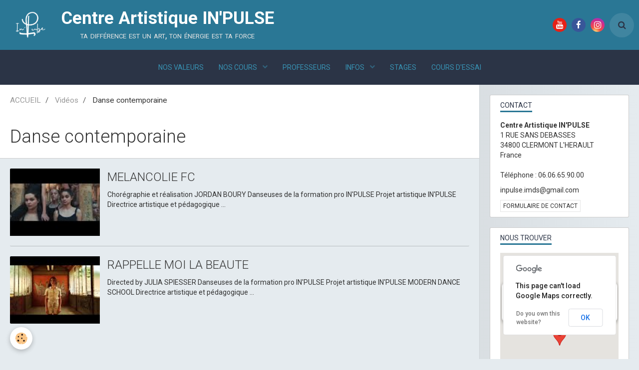

--- FILE ---
content_type: text/html; charset=UTF-8
request_url: https://www.inpulse-imds.com/videos/do/tag/danse-contemporaine/
body_size: 30643
content:
        
    
<!DOCTYPE html>
<html lang="fr" class="with-sidebar">
    <head>
        <title>Danse contemporaine</title>
        <!-- blogger / cookie -->
<meta http-equiv="Content-Type" content="text/html; charset=utf-8">
<!--[if IE]>
<meta http-equiv="X-UA-Compatible" content="IE=edge">
<![endif]-->
<meta name="viewport" content="width=device-width, initial-scale=1, maximum-scale=1.0, user-scalable=no">
<meta name="msapplication-tap-highlight" content="no">
  <link rel="canonical" href="https://www.inpulse-imds.com/videos/do/tag/danse-contemporaine/">
<meta name="google-site-verification" content="bnNZ_kEOf5ZinmAjzp-7f9n8JKZ9fIZUWpg0aoN14Yg">
<meta name="generator" content="e-monsite (e-monsite.com)">

<link rel="icon" href="https://www.inpulse-imds.com/medias/site/favicon/inpulse-logo-noir-vecto.jpg">






                <meta name="apple-mobile-web-app-capable" content="yes">
        <meta name="apple-mobile-web-app-status-bar-style" content="black-translucent">

                
                                    
                
                 
                                                            
            <link href="https://fonts.googleapis.com/css?family=Roboto:300,400,700&display=swap" rel="stylesheet">
        
        <link href="https://maxcdn.bootstrapcdn.com/font-awesome/4.7.0/css/font-awesome.min.css" rel="stylesheet">
        <link href="//www.inpulse-imds.com/themes/combined.css?v=6_1646067834_162" rel="stylesheet">

        <!-- EMS FRAMEWORK -->
        <script src="//www.inpulse-imds.com/medias/static/themes/ems_framework/js/jquery.min.js"></script>
        <!-- HTML5 shim and Respond.js for IE8 support of HTML5 elements and media queries -->
        <!--[if lt IE 9]>
        <script src="//www.inpulse-imds.com/medias/static/themes/ems_framework/js/html5shiv.min.js"></script>
        <script src="//www.inpulse-imds.com/medias/static/themes/ems_framework/js/respond.min.js"></script>
        <![endif]-->

        <script src="//www.inpulse-imds.com/medias/static/themes/ems_framework/js/ems-framework.min.js?v=751"></script>

        <script src="https://www.inpulse-imds.com/themes/content.js?v=6_1646067834_162&lang=fr"></script>

            <script src="//www.inpulse-imds.com/medias/static/js/rgpd-cookies/jquery.rgpd-cookies.js?v=751"></script>
    <script>
                                    $(document).ready(function() {
            $.RGPDCookies({
                theme: 'ems_framework',
                site: 'www.inpulse-imds.com',
                privacy_policy_link: '/about/privacypolicy/',
                cookies: [{"id":null,"favicon_url":"https:\/\/ssl.gstatic.com\/analytics\/20210414-01\/app\/static\/analytics_standard_icon.png","enabled":true,"model":"google_analytics","title":"Google Analytics","short_description":"Permet d'analyser les statistiques de consultation de notre site","long_description":"Indispensable pour piloter notre site internet, il permet de mesurer des indicateurs comme l\u2019affluence, les produits les plus consult\u00e9s, ou encore la r\u00e9partition g\u00e9ographique des visiteurs.","privacy_policy_url":"https:\/\/support.google.com\/analytics\/answer\/6004245?hl=fr","slug":"google-analytics"},{"id":null,"favicon_url":"","enabled":true,"model":"addthis","title":"AddThis","short_description":"Partage social","long_description":"Nous utilisons cet outil afin de vous proposer des liens de partage vers des plateformes tiers comme Twitter, Facebook, etc.","privacy_policy_url":"https:\/\/www.oracle.com\/legal\/privacy\/addthis-privacy-policy.html","slug":"addthis"}],
                modal_title: 'Gestion\u0020des\u0020cookies',
                modal_description: 'd\u00E9pose\u0020des\u0020cookies\u0020pour\u0020am\u00E9liorer\u0020votre\u0020exp\u00E9rience\u0020de\u0020navigation,\nmesurer\u0020l\u0027audience\u0020du\u0020site\u0020internet,\u0020afficher\u0020des\u0020publicit\u00E9s\u0020personnalis\u00E9es,\nr\u00E9aliser\u0020des\u0020campagnes\u0020cibl\u00E9es\u0020et\u0020personnaliser\u0020l\u0027interface\u0020du\u0020site.',
                privacy_policy_label: 'Consulter\u0020la\u0020politique\u0020de\u0020confidentialit\u00E9',
                check_all_label: 'Tout\u0020cocher',
                refuse_button: 'Refuser',
                settings_button: 'Param\u00E9trer',
                accept_button: 'Accepter',
                callback: function() {
                    // website google analytics case (with gtag), consent "on the fly"
                    if ('gtag' in window && typeof window.gtag === 'function') {
                        if (window.jsCookie.get('rgpd-cookie-google-analytics') === undefined
                            || window.jsCookie.get('rgpd-cookie-google-analytics') === '0') {
                            gtag('consent', 'update', {
                                'ad_storage': 'denied',
                                'analytics_storage': 'denied'
                            });
                        } else {
                            gtag('consent', 'update', {
                                'ad_storage': 'granted',
                                'analytics_storage': 'granted'
                            });
                        }
                    }
                }
            });
        });
    </script>

        <script async src="https://www.googletagmanager.com/gtag/js?id=G-4VN4372P6E"></script>
<script>
    window.dataLayer = window.dataLayer || [];
    function gtag(){dataLayer.push(arguments);}
    
    gtag('consent', 'default', {
        'ad_storage': 'denied',
        'analytics_storage': 'denied'
    });
    
    gtag('js', new Date());
    gtag('config', 'G-4VN4372P6E');
</script>

        
    <!-- Global site tag (gtag.js) -->
        <script async src="https://www.googletagmanager.com/gtag/js?id=UA-42700129-1"></script>
        <script>
        window.dataLayer = window.dataLayer || [];
        function gtag(){dataLayer.push(arguments);}

gtag('consent', 'default', {
            'ad_storage': 'denied',
            'analytics_storage': 'denied'
        });
        gtag('set', 'allow_ad_personalization_signals', false);
                gtag('js', new Date());
        gtag('config', 'UA-42700129-1');
        gtag('config', 'G-TFFFHWEKHD');
    </script>
        <script type="application/ld+json">
    {
        "@context" : "https://schema.org/",
        "@type" : "WebSite",
        "name" : "Centre Artistique IN'PULSE",
        "url" : "https://www.inpulse-imds.com/"
    }
</script>
            </head>
    <body id="videos_do_tag_danse-contemporaine" class="default social-links-fixed-phone">
        

        
        <!-- HEADER -->
                        
        <header id="header">
            <div id="header-container" data-align="center">
                                <button type="button" class="btn btn-link fadeIn navbar-toggle">
                    <span class="icon-bar"></span>
                </button>
                
                                <a class="brand fadeIn" href="https://www.inpulse-imds.com/" data-direction="horizontal_c">
                                        <img src="https://www.inpulse-imds.com/medias/site/logos/inpulse-logo-blanc-vecto.png" alt="celie-ecolededanse" class="logo hidden-phone">
                                                            <span class="brand-titles">
                        <span class="brand-title">Centre Artistique IN'PULSE</span>
                                                <span class="brand-subtitle hidden-phone">ta différence est un art, ton énergie est ta force</span>
                                            </span>
                                    </a>
                
                
                                <div class="quick-access">
                                                                                                                                                <ul class="social-links-list hidden-phone">
        <li>
        <a href="https://www.youtube.com/channel/UCzS5HWfuu4KAxAr0bR-Au2A?view_as=subscriber" class="bg-youtube"><i class="fa fa-youtube"></i></a>
    </li>
        <li>
        <a href="https://www.facebook.com/CelineIMDS" class="bg-facebook"><i class="fa fa-facebook"></i></a>
    </li>
        <li>
        <a href="https://www.instagram.com/inpulsemoderndanceschool/?hl=fr" class="bg-instagram"><i class="fa fa-instagram"></i></a>
    </li>
    </ul>
                    
                                                                                                                        <div class="quick-access-btn" data-content="search">
                            <button type="button" class="btn btn-link">
                                <i class="fa fa-search"></i>
                            </button>
                            <div class="quick-access-tooltip">
                                <form method="get" action="https://www.inpulse-imds.com/search/site/" class="header-search-form">
                                    <div class="input-group">
                                        <input type="text" name="q" value="" placeholder="Votre recherche" pattern=".{3,}" required title="Seuls les mots de plus de deux caractères sont pris en compte lors de la recherche.">
                                        <div class="input-group-btn">
                                            <button type="submit" class="btn btn-primary">
                                                <i class="fa fa-search"></i>
                                            </button>
                                    	</div>
                                    </div>
                                </form>
                            </div>
                        </div>
                    
                    
                                    </div>
                
                            </div>
        </header>
        <!-- //HEADER -->

        
        
                <!-- MENU -->
        <div id="menu-wrapper" class="horizontal expanded" data-opening="y">
                        <nav id="menu" class="navbar">
                
                
                                    <ul class="nav navbar-nav">
                    <li>
                <a href="https://www.inpulse-imds.com/pages/nos-valeurs.html">
                                        NOS VALEURS
                </a>
                            </li>
                    <li class="subnav">
                <a href="https://www.inpulse-imds.com/pages/nos-cours/" class="subnav-toggle" data-toggle="subnav" data-animation="rise">
                                        NOS COURS
                </a>
                                    <ul class="nav subnav-menu">
                                                    <li>
                                <a href="https://www.inpulse-imds.com/pages/nos-cours/eveil-initiation.html">
                                    EVEIL
                                </a>
                                                            </li>
                                                    <li>
                                <a href="https://www.inpulse-imds.com/pages/nos-cours/eveil-initiation-1751615415.html">
                                    INITIATION
                                </a>
                                                            </li>
                                                    <li>
                                <a href="https://www.inpulse-imds.com/pages/nos-cours/eveil-initiation-1751615415-1751625740.html">
                                    ESPOIR
                                </a>
                                                            </li>
                                                    <li>
                                <a href="https://www.inpulse-imds.com/pages/nos-cours/street-jazz.html">
                                    STREET JAZZ
                                </a>
                                                            </li>
                                                    <li>
                                <a href="https://www.inpulse-imds.com/pages/nos-cours/page.html">
                                    MODERNE
                                </a>
                                                            </li>
                                                    <li>
                                <a href="https://www.inpulse-imds.com/pages/nos-cours/ragga-dancehall.html">
                                    RAGGA DANCEHALL
                                </a>
                                                            </li>
                                                    <li>
                                <a href="https://www.inpulse-imds.com/pages/nos-cours/barre-a-terre.html">
                                    CONTEMPORAIN
                                </a>
                                                            </li>
                                                    <li>
                                <a href="https://www.inpulse-imds.com/pages/nos-cours/classe-pro.html">
                                    DANSE ETUDE
                                </a>
                                                            </li>
                                            </ul>
                            </li>
                    <li>
                <a href="https://www.inpulse-imds.com/pages/professeurs.html">
                                        PROFESSEURS
                </a>
                            </li>
                    <li class="subnav">
                <a href="https://www.inpulse-imds.com/pages/infos-1/" class="subnav-toggle" data-toggle="subnav" data-animation="rise">
                                        INFOS
                </a>
                                    <ul class="nav subnav-menu">
                                                    <li>
                                <a href="https://www.inpulse-imds.com/pages/infos-1/planning.html">
                                    PLANNING
                                </a>
                                                            </li>
                                                    <li>
                                <a href="https://www.inpulse-imds.com/pages/infos-1/tarifs.html">
                                    TARIFS
                                </a>
                                                            </li>
                                                    <li>
                                <a href="https://www.inpulse-imds.com/pages/infos-1/inscriptions.html">
                                    RESERVER UN COURS D'ESSAI
                                </a>
                                                            </li>
                                            </ul>
                            </li>
                    <li>
                <a href="https://www.inpulse-imds.com/pages/stages-1.html">
                                        STAGES
                </a>
                            </li>
                    <li>
                <a href="https://www.helloasso.com/associations/in-pulse-modern-dance-school/adhesions/pre-inscription-saison-2025-2026-1"onclick="window.open(this.href);return false;">
                                        COURS D'ESSAI
                </a>
                            </li>
            </ul>

                
                            </nav>
        </div>
        <!-- //MENU -->
        
        
        
        <!-- WRAPPER -->
                        <div id="wrapper">
            
            <div id="main" data-order="1" data-order-phone="1">
                                                       <ol class="breadcrumb">
                  <li>
            <a href="https://www.inpulse-imds.com/">ACCUEIL</a>
        </li>
                        <li>
            <a href="https://www.inpulse-imds.com/videos/">Vidéos</a>
        </li>
                        <li class="active">
            Danse contemporaine
         </li>
            </ol>
                
                                                                    
                                                                    
                                
                                                                                                                                                                            
                                <div class="view view-videos" id="view-tags">
        <h1 class="view-title">Danse contemporaine</h1>
        
                    
                        <div id="rows-664355a7a7075bae62f126e0" class="rows" data-total-pages="1" data-current-page="1">
                                                            
                
                        
                        
                                
                                <div class="row-container rd-1 page_1">
            	<div class="row-content">
        			                        			    <div class="row" data-role="line">

                    
                                                
                                                                        
                                                
                                                
						                                                                                    
                                        				<div data-role="cell" class="column" style="width:100%">
            					<div id="cell-664355a7a70b5bae62f13d10" class="column-content">            							        <ul data-display="progressive" class="media-list media-stacked" data-addon="videos">
                    <li class="media">
                                    <div class="media-object">
                        <a href="https://www.inpulse-imds.com/videos/melancolie-fc.html">
                                                                                        <img src="https://i.ytimg.com/vi/daZgUd4Z78E/default.jpg" alt="MELANCOLIE FC" width="180">
                                                    </a>
                    </div>
                                <div class="media-body">
                                            <h2 class="media-heading"><a href="https://www.inpulse-imds.com/videos/melancolie-fc.html">MELANCOLIE FC</a></h2>
                                                                <div class="media-content">
                            Chorégraphie et réalisation JORDAN BOURY

Danseuses de la formation pro IN'PULSE

Projet artistique IN'PULSE 

Directrice artistique et pédagogique ...
                        </div>
                                    </div>
            </li>
                    <li class="media">
                                    <div class="media-object">
                        <a href="https://www.inpulse-imds.com/videos/rappelle-moi-la-beaute.html">
                                                                                        <img src="https://i.ytimg.com/vi/Z18z7xWM1Qo/default.jpg" alt="RAPPELLE MOI LA BEAUTE" width="180">
                                                    </a>
                    </div>
                                <div class="media-body">
                                            <h2 class="media-heading"><a href="https://www.inpulse-imds.com/videos/rappelle-moi-la-beaute.html">RAPPELLE MOI LA BEAUTE</a></h2>
                                                                <div class="media-content">
                            Directed by JULIA SPIESSER

Danseuses de la formation pro IN'PULSE

Projet artistique IN'PULSE MODERN DANCE SCHOOL

Directrice artistique et pédagogique ...
                        </div>
                                    </div>
            </li>
            </ul>

            						            					</div>
            				</div>
																		        			</div>
                            		</div>
                        	</div>
						</div>

            </div>
            </div>

                        <div id="sidebar" class="sidebar" data-order="2" data-order-phone="2">
                <div id="sidebar-inner">
                                                                                                                                                                                                        <div class="widget" data-id="widget_contactinfo">
                                    
<div class="widget-title">
    
        <span>
            CONTACT
        </span>  

        
</div>

                                                                            <div id="widget1" class="widget-content" data-role="widget-content">
                                            <address>
<strong>Centre Artistique IN'PULSE</strong>

<br/>1 RUE SANS DEBASSES

<br/> 34800 CLERMONT L'HERAULT

<br/>France
</address>

<p>
    Téléphone : 06.06.65.90.00
</p>

<p>inpulse.imds@gmail.com</p>


<p>
    <a href="https://www.inpulse-imds.com/contact" class="btn btn-default btn-small">Formulaire de contact</a>
</p>

                                        </div>
                                                                    </div>
                                                                                                                                                                                                                                                                                                                                                                                                <div class="widget" data-id="widget_googlemap">
                                    
<div class="widget-title">
    
        <span>
            NOUS TROUVER
        </span>  

        
</div>

                                                                            <div id="widget2" class="widget-content" data-role="widget-content">
                                                    <script src="//maps.googleapis.com/maps/api/js"></script>
        <script>
    //<![CDATA[
    var markerDescription1766174662470 = '<div class="gmapInfoWindow">Centre Sportif Rue Emile Zola 34800 Clermont L\'Hérault</div>';

    function initialize1766174662470()
    {
        //MAP
        var latlng = new google.maps.LatLng(43.63135882773043, 3.441977090515138);
        var options = {
            zoom: 14,
            center: latlng,
            mapTypeId: google.maps.MapTypeId.ROADMAP,
            draggable   : $.isMobile() ? false : true,
            scrollwheel : false        };    
        var map = new google.maps.Map(document.getElementById('map_canvas1766174662470'), options);	        
        var marker = new google.maps.Marker({
            map: map,
            draggable: true
        });
                    var infobulle = new google.maps.InfoWindow({  
                content: markerDescription1766174662470  
            });  
            google.maps.event.addListener(marker, 'click', function(){  
                infobulle.open(map, marker);  
            });
                var location = new google.maps.LatLng(43.628685,3.4410570000000007);
        marker.setPosition(location);
   		
                    infobulle.open(map, marker);
        		  
    }
    $(document).ready(function(){
        initialize1766174662470();
    });
    //]]>
    </script>
    <div id="map_canvas1766174662470" style="height:250px;" class="map"></div>

                                        </div>
                                                                    </div>
                                                                                                                                                                                                                                                                                                                                    <div class="widget" data-id="widget_videos_categories">
                                    
<div class="widget-title">
    
        <span>
            Vidéos
        </span>  

        
</div>

                                                                            <div id="widget3" class="widget-content" data-role="widget-content">
                                            <ul class="nav nav-list" data-addon="videos">
            <li>
            <a href="https://www.inpulse-imds.com/videos/">Vidéos</a>
        </li>
    </ul>
                                        </div>
                                                                    </div>
                                                                                                                                                                                                                                                                                                                                    <div class="widget" data-id="widget_image_categories">
                                    
<div class="widget-title">
    
        <span>
            GALERIE
        </span>  

        
</div>

                                                                            <div id="widget4" class="widget-content" data-role="widget-content">
                                            <ul class="nav nav-list" data-addon="album">
        <li>
        <a href="https://www.inpulse-imds.com/album/">PHOTOS</a>
    </li>
    </ul>

                                        </div>
                                                                    </div>
                                                                                                                                                                                    </div>
            </div>
                    </div>
        <!-- //WRAPPER -->

                 <!-- SOCIAL LINKS -->
                                                    <ul class="social-links-list fixed visible-phone">
        <li>
        <a href="https://www.youtube.com/channel/UCzS5HWfuu4KAxAr0bR-Au2A?view_as=subscriber" class="bg-youtube"><i class="fa fa-youtube"></i></a>
    </li>
        <li>
        <a href="https://www.facebook.com/CelineIMDS" class="bg-facebook"><i class="fa fa-facebook"></i></a>
    </li>
        <li>
        <a href="https://www.instagram.com/inpulsemoderndanceschool/?hl=fr" class="bg-instagram"><i class="fa fa-instagram"></i></a>
    </li>
    </ul>
        <!-- //SOCIAL LINKS -->
        
                <!-- FOOTER -->
        <footer id="footer">
            <div class="container">
                                <div id="footer-extras" class="row">
                                        <div class="column column12" id="column-legal">
                        <ul id="legal-mentions">
            <li><a href="https://www.inpulse-imds.com/about/legal/">Mentions légales</a></li>
        <li><a id="cookies" href="javascript:void(0)">Gestion des cookies</a></li>
    
    
    
    
            <li><a href="https://www.inpulse-imds.com/about/privacypolicy/">Politique de confidentialité</a></li>
    </ul>
                    </div>
                                                                            </div>
                
                                <div id="footer-content">
                    <div id="bottom-site">
                                            <div id="rows-6023a67cd8505b66bfbd223c" class="rows" data-total-pages="1" data-current-page="1">
                                                            
                
                        
                        
                                
                                <div class="row-container rd-1 page_1">
            	<div class="row-content">
        			                        			    <div class="row" data-role="line">

                    
                                                
                                                                        
                                                
                                                
						                                                                                    
                                        				<div data-role="cell" class="column" style="width:100%">
            					<div id="cell-5e85fbfb2977a864c46811a1" class="column-content">            							<h4 id="justacoteBadge" style="text-align: center;"><span style="color:#ffffff;"><strong>Centre Artistique IN&#39;PULSE</strong></span></h4>

<p>&nbsp;</p>

<h4 style="text-align: center;"><span style="color:#ffffff;">1 Rue Sans Debasses</span></h4>

<h4 style="text-align: center;"><span style="color:#ffffff;">34800 Clermont L&#39;H&eacute;rault</span></h4>

<h4 style="text-align: center;"><span style="color:#ffffff;">06.06.65.90.00</span></h4>

<h4 style="text-align: center;"><span style="color:#ffffff;">inpulse.imds@gmail.com</span></h4>
<script type="text/javascript" src="http://www.justacote.com/api-badge.js"></script><script type="text/javascript">// <![CDATA[
IdBadge(1278022,'justacoteBadge','left');
// ]]></script>
            						            					</div>
            				</div>
																		        			</div>
                            		</div>
                        	</div>
						</div>

                                        </div>
                </div>
                
                            </div>
        </footer>
        <!-- //FOOTER -->
        
        <!-- SCROLLTOP -->
        <span id="scrollToTop"><i class="fa fa-chevron-up"></i></span>

        
        
        <script src="//www.inpulse-imds.com/medias/static/themes/ems_framework/js/jquery.mobile.custom.min.js"></script>
        <script src="//www.inpulse-imds.com/medias/static/themes/ems_framework/js/jquery.zoom.min.js"></script>
        <script src="//www.inpulse-imds.com/medias/static/themes/ems_framework/js/masonry.pkgd.min.js"></script>
        <script src="//www.inpulse-imds.com/medias/static/themes/ems_framework/js/imagesloaded.pkgd.min.js"></script>
        <script src="//www.inpulse-imds.com/medias/static/themes/ems_framework/js/imagelightbox.min.js"></script>
        <script src="https://www.inpulse-imds.com/themes/custom.js"></script>
                <!-- CUSTOMIZE JS -->
        <script>
        <div id='justacoteBadge'></div><script type="text/javascript" src="http://www.justacote.com/api-badge.js"></script><script type="text/javascript">IdBadge(1278022,'justacoteBadge','left');</script>
        </script>
                    

 
    
						 	 




    </body>
</html>
